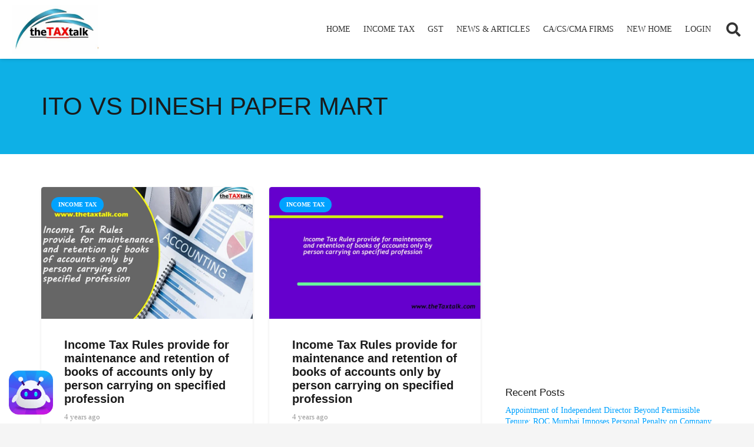

--- FILE ---
content_type: text/html; charset=utf-8
request_url: https://www.google.com/recaptcha/api2/aframe
body_size: 267
content:
<!DOCTYPE HTML><html><head><meta http-equiv="content-type" content="text/html; charset=UTF-8"></head><body><script nonce="xg1VaYxdEuT1oAXLxgkO3g">/** Anti-fraud and anti-abuse applications only. See google.com/recaptcha */ try{var clients={'sodar':'https://pagead2.googlesyndication.com/pagead/sodar?'};window.addEventListener("message",function(a){try{if(a.source===window.parent){var b=JSON.parse(a.data);var c=clients[b['id']];if(c){var d=document.createElement('img');d.src=c+b['params']+'&rc='+(localStorage.getItem("rc::a")?sessionStorage.getItem("rc::b"):"");window.document.body.appendChild(d);sessionStorage.setItem("rc::e",parseInt(sessionStorage.getItem("rc::e")||0)+1);localStorage.setItem("rc::h",'1769750192421');}}}catch(b){}});window.parent.postMessage("_grecaptcha_ready", "*");}catch(b){}</script></body></html>